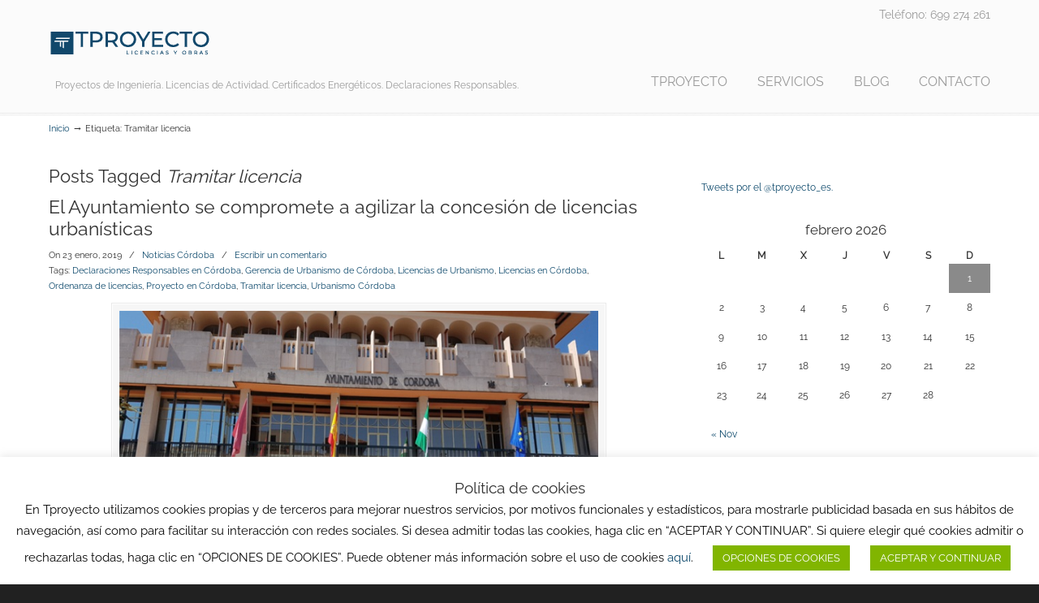

--- FILE ---
content_type: text/html; charset=UTF-8
request_url: https://www.tproyecto.es/tag/tramitar-licencia/
body_size: 17259
content:
<!DOCTYPE html>
<html lang="es">
<head>
		<meta charset="UTF-8"><link rel="preload" href="https://www.tproyecto.es/wp-content/cache/fvm/min/1699189283-css7825f4639e7dd3fa3694519805f11fea810bf7275a4d8b1c02504be366c3c.css" as="style" media="all" />
<link rel="preload" href="https://www.tproyecto.es/wp-content/cache/fvm/min/1699189283-css528e364a8ed99b804c1b497d283080cf3a155c50070cfca313388b075be12.css" as="style" media="all" />
<link rel="preload" href="https://www.tproyecto.es/wp-content/cache/fvm/min/1699189283-cssd37a0cc944559648363d4f4817d45fb701300b0976ac3058a43b4b0cb8992.css" as="style" media="all" />
<link rel="preload" href="https://www.tproyecto.es/wp-content/cache/fvm/min/1699189283-css1bb4b74453ff3ccddbf0b8bee55aa831ad9433eb110eaa229865afc460ef0.css" as="style" media="all" />
<link rel="preload" href="https://www.tproyecto.es/wp-content/cache/fvm/min/1699189283-css7d1c1570e4a97753274203a0d1f42537950b35b746ac14566b72bfd8c6ff1.css" as="style" media="all" />
<link rel="preload" href="https://www.tproyecto.es/wp-content/cache/fvm/min/1699189283-css1628d4ded98bc507db83dac2ed542d064558216c7b35f15e442604b66a92e.css" as="style" media="all" />
<link rel="preload" href="https://www.tproyecto.es/wp-content/cache/fvm/min/1699189283-csse58be038704942082a81c6db719c88605e5e362a76fe915e4482b03d0e13f.css" as="style" media="all" />
<link rel="preload" href="https://www.tproyecto.es/wp-content/cache/fvm/min/1699189283-css1c1c65ce789afe75f8d2c124002a21d159f626678926e90793239b6939f29.css" as="style" media="all" />
<link rel="preload" href="https://www.tproyecto.es/wp-content/cache/fvm/min/1699189283-css5bde41054d44df04d60df6ce5af33446e739b251d800bd8200787276339aa.css" as="style" media="all" />
<link rel="preload" href="https://www.tproyecto.es/wp-content/cache/fvm/min/1699189283-css7d997167cc8ae0ee7269e78c8192c926d295e33c4f6e7151057419554b52b.css" as="style" media="all" />
<link rel="preload" href="https://www.tproyecto.es/wp-content/cache/fvm/min/1699189283-css5c414c14da4a12c412ebd2bbab6f7569f59af518a67f59ff435e90675d303.css" as="style" media="all" />
<link rel="preload" href="https://www.tproyecto.es/wp-content/cache/fvm/min/1699189283-css2f0e8d1baf6d0071a65d5cef466797bd6dc5c899f495cc258931d131d5d5f.css" as="style" media="all" />
<link rel="preload" href="https://www.tproyecto.es/wp-content/cache/fvm/min/1699189283-css6419188bcf741d56697d5d035a4e2b2fae47b9468179c6e434ba6352a4b45.css" as="style" media="all" />
<link rel="preload" href="https://www.tproyecto.es/wp-content/cache/fvm/min/1699189283-cssea9b9615a82765d983172468fcba5599887ae22f556935e65c4c57b2d7698.css" as="style" media="all" />
<link rel="preload" href="https://www.tproyecto.es/wp-content/cache/fvm/min/1699189283-css700fb66c2d48db482af98867280c43a5c2dd12215386921b6232e017fc9f3.css" as="style" media="all" />
<link rel="preload" href="https://www.tproyecto.es/wp-content/cache/fvm/min/1699189283-css32250cbf1c97b700dcc604f7dcb869330987b58e3a2354683fc19e5ed0b79.css" as="style" media="all" />
<link rel="preload" href="https://www.tproyecto.es/wp-content/cache/fvm/min/1699189283-css96fb30cac882c09fc6a5550963e47b2dd191890369bb6cb25e733b861d6d9.css" as="style" media="all" />
<link rel="preload" href="https://www.tproyecto.es/wp-content/cache/fvm/min/1699189283-cssd2390535b493e1ce02e73307f86cd1523054ece4640d8440338ff7066ab0c.css" as="style" media="all" />
<link rel="preload" href="https://www.tproyecto.es/wp-content/cache/fvm/min/1699189283-cssed82a5b899dbddf5050ae09387f398650c554e48faa78fd8012686b74e82e.css" as="style" media="all" />
<link rel="preload" href="https://www.tproyecto.es/wp-content/cache/fvm/min/1699189283-css94999d92f7d26baeb390ac8afafd0481dc3c394f45fdacce8a437f2858c21.css" as="style" media="all" />
<link rel="preload" href="https://www.tproyecto.es/wp-content/cache/fvm/min/1699189283-css6ac1d57f58ba49eaca8d6959fbcb7b3c0399878a3283baa0f36ef602c297a.css" as="style" media="all" /><script data-cfasync="false">function fvmuag(){var e=navigator.userAgent;if(e.match(/x11.*ox\/54|id\s4.*us.*ome\/62|oobo|ight|tmet|eadl|ngdo|PTST/i))return!1;if(e.match(/x11.*me\/86\.0/i)){var r=screen.width;if("number"==typeof r&&1367==r)return!1}return!0}</script><meta name="viewport" content="width=device-width, initial-scale=1.0"><title>Tramitar licencia &#8211; tproyecto.es</title><link rel="alternate" type="application/rss+xml" title="tproyecto.es &raquo; Feed" href="https://www.tproyecto.es/feed/" /><link rel="alternate" type="application/rss+xml" title="tproyecto.es &raquo; Feed de los comentarios" href="https://www.tproyecto.es/comments/feed/" /><link rel="alternate" type="application/rss+xml" title="tproyecto.es &raquo; Etiqueta Tramitar licencia del feed" href="https://www.tproyecto.es/tag/tramitar-licencia/feed/" />
	
	<link rel="profile" href="https://gmpg.org/xfn/11">
	





<link rel='stylesheet' id='argpd-informbox-css'  href='https://www.tproyecto.es/wp-content/cache/fvm/min/1699189283-css7825f4639e7dd3fa3694519805f11fea810bf7275a4d8b1c02504be366c3c.css' type='text/css' media='all' />
<link rel='stylesheet' id='wp-block-library-css'  href='https://www.tproyecto.es/wp-content/cache/fvm/min/1699189283-css528e364a8ed99b804c1b497d283080cf3a155c50070cfca313388b075be12.css' type='text/css' media='all' />
<link rel='stylesheet' id='wp-block-library-theme-css'  href='https://www.tproyecto.es/wp-content/cache/fvm/min/1699189283-cssd37a0cc944559648363d4f4817d45fb701300b0976ac3058a43b4b0cb8992.css' type='text/css' media='all' />
<link rel='stylesheet' id='cookie-law-info-css'  href='https://www.tproyecto.es/wp-content/cache/fvm/min/1699189283-css1bb4b74453ff3ccddbf0b8bee55aa831ad9433eb110eaa229865afc460ef0.css' type='text/css' media='all' />
<link rel='stylesheet' id='cookie-law-info-gdpr-css'  href='https://www.tproyecto.es/wp-content/cache/fvm/min/1699189283-css7d1c1570e4a97753274203a0d1f42537950b35b746ac14566b72bfd8c6ff1.css' type='text/css' media='all' />
<link rel='stylesheet' id='essential-grid-plugin-settings-css'  href='https://www.tproyecto.es/wp-content/cache/fvm/min/1699189283-css1628d4ded98bc507db83dac2ed542d064558216c7b35f15e442604b66a92e.css' type='text/css' media='all' />
<link rel='stylesheet' id='tp-fontello-css'  href='https://www.tproyecto.es/wp-content/cache/fvm/min/1699189283-csse58be038704942082a81c6db719c88605e5e362a76fe915e4482b03d0e13f.css' type='text/css' media='all' />
<link rel='stylesheet' id='rs-plugin-settings-css'  href='https://www.tproyecto.es/wp-content/cache/fvm/min/1699189283-css1c1c65ce789afe75f8d2c124002a21d159f626678926e90793239b6939f29.css' type='text/css' media='all' />
<style id='rs-plugin-settings-inline-css' type='text/css' media="all">#rs-demo-id {}</style>
<link rel='stylesheet' id='wp-pagenavi-css'  href='https://www.tproyecto.es/wp-content/cache/fvm/min/1699189283-css5bde41054d44df04d60df6ce5af33446e739b251d800bd8200787276339aa.css' type='text/css' media='all' />
<link rel='stylesheet' id='u-design-google-fonts-css'  href='https://www.tproyecto.es/wp-content/cache/fvm/min/1699189283-css7d997167cc8ae0ee7269e78c8192c926d295e33c4f6e7151057419554b52b.css' type='text/css' media='all' />
<link rel='stylesheet' id='u-design-reset-css'  href='https://www.tproyecto.es/wp-content/cache/fvm/min/1699189283-css5c414c14da4a12c412ebd2bbab6f7569f59af518a67f59ff435e90675d303.css' type='text/css' media='all' />
<link rel='stylesheet' id='u-design-grid-960-css'  href='https://www.tproyecto.es/wp-content/cache/fvm/min/1699189283-css2f0e8d1baf6d0071a65d5cef466797bd6dc5c899f495cc258931d131d5d5f.css' type='text/css' media='all' />
<link rel='stylesheet' id='u-design-superfish_menu-css'  href='https://www.tproyecto.es/wp-content/cache/fvm/min/1699189283-css6419188bcf741d56697d5d035a4e2b2fae47b9468179c6e434ba6352a4b45.css' type='text/css' media='all' />
<link rel='stylesheet' id='u-design-pretty_photo-css'  href='https://www.tproyecto.es/wp-content/cache/fvm/min/1699189283-cssea9b9615a82765d983172468fcba5599887ae22f556935e65c4c57b2d7698.css' type='text/css' media='all' />
<link rel='stylesheet' id='u-design-font-awesome-css'  href='https://www.tproyecto.es/wp-content/cache/fvm/min/1699189283-css700fb66c2d48db482af98867280c43a5c2dd12215386921b6232e017fc9f3.css' type='text/css' media='all' />
<link rel='stylesheet' id='u-design-style-css'  href='https://www.tproyecto.es/wp-content/cache/fvm/min/1699189283-css32250cbf1c97b700dcc604f7dcb869330987b58e3a2354683fc19e5ed0b79.css' type='text/css' media='all' />
<link rel='stylesheet' id='u-design-custom-style-css'  href='https://www.tproyecto.es/wp-content/cache/fvm/min/1699189283-css96fb30cac882c09fc6a5550963e47b2dd191890369bb6cb25e733b861d6d9.css' type='text/css' media='all' />
<link rel='stylesheet' id='u-design-responsive-css'  href='https://www.tproyecto.es/wp-content/cache/fvm/min/1699189283-cssd2390535b493e1ce02e73307f86cd1523054ece4640d8440338ff7066ab0c.css' type='text/css' media='all' />
<link rel='stylesheet' id='u-design-fluid-css'  href='https://www.tproyecto.es/wp-content/cache/fvm/min/1699189283-cssed82a5b899dbddf5050ae09387f398650c554e48faa78fd8012686b74e82e.css' type='text/css' media='all' />
<link rel='stylesheet' id='u-design-style-orig-css'  href='https://www.tproyecto.es/wp-content/cache/fvm/min/1699189283-css94999d92f7d26baeb390ac8afafd0481dc3c394f45fdacce8a437f2858c21.css' type='text/css' media='all' />

<link rel='stylesheet' id='popup-maker-site-css'  href='https://www.tproyecto.es/wp-content/cache/fvm/min/1699189283-css6ac1d57f58ba49eaca8d6959fbcb7b3c0399878a3283baa0f36ef602c297a.css' type='text/css' media='all' />
<script type='text/javascript' src='https://www.tproyecto.es/wp-includes/js/jquery/jquery.min.js?ver=3.5.1' id='jquery-core-js'></script>
<script type='text/javascript' src='https://www.tproyecto.es/wp-includes/js/jquery/jquery-migrate.min.js?ver=3.3.2' id='jquery-migrate-js'></script>
<script type='text/javascript' id='cookie-law-info-js-extra'>
/* <![CDATA[ */
var Cli_Data = {"nn_cookie_ids":[],"cookielist":[],"non_necessary_cookies":[],"ccpaEnabled":"","ccpaRegionBased":"","ccpaBarEnabled":"","strictlyEnabled":["necessary","obligatoire"],"ccpaType":"ccpa_gdpr","js_blocking":"1","custom_integration":"","triggerDomRefresh":"","secure_cookies":""};
var cli_cookiebar_settings = {"animate_speed_hide":"500","animate_speed_show":"500","background":"#FFF","border":"#b1a6a6c2","border_on":"","button_1_button_colour":"#81b500","button_1_button_hover":"#679100","button_1_link_colour":"#fff","button_1_as_button":"1","button_1_new_win":"","button_2_button_colour":"#333","button_2_button_hover":"#292929","button_2_link_colour":"#444","button_2_as_button":"","button_2_hidebar":"","button_3_button_colour":"#000","button_3_button_hover":"#000000","button_3_link_colour":"#fff","button_3_as_button":"1","button_3_new_win":"","button_4_button_colour":"#81b500","button_4_button_hover":"#679100","button_4_link_colour":"#ffffff","button_4_as_button":"1","button_7_button_colour":"#61a229","button_7_button_hover":"#4e8221","button_7_link_colour":"#fff","button_7_as_button":"1","button_7_new_win":"","font_family":"inherit","header_fix":"1","notify_animate_hide":"1","notify_animate_show":"","notify_div_id":"#cookie-law-info-bar","notify_position_horizontal":"right","notify_position_vertical":"bottom","scroll_close":"","scroll_close_reload":"","accept_close_reload":"","reject_close_reload":"","showagain_tab":"1","showagain_background":"#fff","showagain_border":"#000","showagain_div_id":"#cookie-law-info-again","showagain_x_position":"100px","text":"#0a0a0a","show_once_yn":"","show_once":"10000","logging_on":"","as_popup":"","popup_overlay":"1","bar_heading_text":"Pol\u00edtica de cookies","cookie_bar_as":"banner","popup_showagain_position":"bottom-right","widget_position":"left"};
var log_object = {"ajax_url":"https:\/\/www.tproyecto.es\/wp-admin\/admin-ajax.php"};
/* ]]> */
</script>
<script type='text/javascript' src='https://www.tproyecto.es/wp-content/plugins/cookie-law-info/public/js/cookie-law-info-public.js?ver=2.0.6' id='cookie-law-info-js'></script>
<script type='text/javascript' src='https://www.tproyecto.es/wp-content/plugins/revslider/public/assets/js/rbtools.min.js?ver=6.0' id='tp-tools-js'></script>
<script type='text/javascript' src='https://www.tproyecto.es/wp-content/plugins/revslider/public/assets/js/rs6.min.js?ver=6.2.3' id='revmin-js'></script>

 
<style type="text/css" media="all">.recentcomments a{display:inline!important;padding:0!important;margin:0!important}</style><link rel="shortcut icon" href="https://www.tproyecto.es/wp-content/uploads/2017/07/favicon-tproyecto.ico" />
			<script type="text/javascript">
				var cli_flush_cache = true;
			</script>



<script type="text/javascript">function setREVStartSize(e){
			//window.requestAnimationFrame(function() {				 
				window.RSIW = window.RSIW===undefined ? window.innerWidth : window.RSIW;	
				window.RSIH = window.RSIH===undefined ? window.innerHeight : window.RSIH;	
				try {								
					var pw = document.getElementById(e.c).parentNode.offsetWidth,
						newh;
					pw = pw===0 || isNaN(pw) ? window.RSIW : pw;
					e.tabw = e.tabw===undefined ? 0 : parseInt(e.tabw);
					e.thumbw = e.thumbw===undefined ? 0 : parseInt(e.thumbw);
					e.tabh = e.tabh===undefined ? 0 : parseInt(e.tabh);
					e.thumbh = e.thumbh===undefined ? 0 : parseInt(e.thumbh);
					e.tabhide = e.tabhide===undefined ? 0 : parseInt(e.tabhide);
					e.thumbhide = e.thumbhide===undefined ? 0 : parseInt(e.thumbhide);
					e.mh = e.mh===undefined || e.mh=="" || e.mh==="auto" ? 0 : parseInt(e.mh,0);		
					if(e.layout==="fullscreen" || e.l==="fullscreen") 						
						newh = Math.max(e.mh,window.RSIH);					
					else{					
						e.gw = Array.isArray(e.gw) ? e.gw : [e.gw];
						for (var i in e.rl) if (e.gw[i]===undefined || e.gw[i]===0) e.gw[i] = e.gw[i-1];					
						e.gh = e.el===undefined || e.el==="" || (Array.isArray(e.el) && e.el.length==0)? e.gh : e.el;
						e.gh = Array.isArray(e.gh) ? e.gh : [e.gh];
						for (var i in e.rl) if (e.gh[i]===undefined || e.gh[i]===0) e.gh[i] = e.gh[i-1];
											
						var nl = new Array(e.rl.length),
							ix = 0,						
							sl;					
						e.tabw = e.tabhide>=pw ? 0 : e.tabw;
						e.thumbw = e.thumbhide>=pw ? 0 : e.thumbw;
						e.tabh = e.tabhide>=pw ? 0 : e.tabh;
						e.thumbh = e.thumbhide>=pw ? 0 : e.thumbh;					
						for (var i in e.rl) nl[i] = e.rl[i]<window.RSIW ? 0 : e.rl[i];
						sl = nl[0];									
						for (var i in nl) if (sl>nl[i] && nl[i]>0) { sl = nl[i]; ix=i;}															
						var m = pw>(e.gw[ix]+e.tabw+e.thumbw) ? 1 : (pw-(e.tabw+e.thumbw)) / (e.gw[ix]);					
						newh =  (e.gh[ix] * m) + (e.tabh + e.thumbh);
					}				
					if(window.rs_init_css===undefined) window.rs_init_css = document.head.appendChild(document.createElement("style"));					
					document.getElementById(e.c).height = newh+"px";
					window.rs_init_css.innerHTML += "#"+e.c+"_wrapper { height: "+newh+"px }";				
				} catch(e){
					console.log("Failure at Presize of Slider:" + e)
				}					   
			//});
		  };</script>
<noscript><style> .wpb_animate_when_almost_visible { opacity: 1; }</style></noscript>	</head>
<body data-rsssl=1 itemtype="https://schema.org/WebPage" itemscope="itemscope" class="archive tag tag-tramitar-licencia tag-314 wp-embed-responsive u-design-responsive-on  u-design-menu-drop-shadows-on u-design-fixed-menu-on wpb-js-composer js-comp-ver-6.2.0 vc_responsive udesign-is-global-page-width udesign-fa no_title_section">
		
	<div id="wrapper-1">
					<header id="top-wrapper">
				<div itemtype="https://schema.org/WPHeader" itemscope="itemscope">				<div id="top-elements" class="container_24">
							<div id="logo" class="grid_14">
							<div class="site-name"><a title="tproyecto.es" href="https://www.tproyecto.es">tproyecto.es</a></div>
					</div>
				<div id="slogan" itemprop="description"  class="grid_17">Proyectos de Ingeniería. Licencias de Actividad. Certificados Energéticos. Declaraciones Responsables.</div>
			
					<div class="phone-number grid_7 prefix_17">
				<div class="phone-number-padding">
					Teléfono: 699 274 261				</div>
			</div>
						</div>
				
						<div class="clear"></div>
		<nav id="main-menu" itemtype="https://schema.org/SiteNavigationElement" itemscope="itemscope" >
			<div id="dropdown-holder" class="container_24">
				<div id="navigation-menu" class="navigation-menu"><ul id="main-top-menu" class="sf-menu"><li id="menu-item-71" class="menu-item menu-item-type-post_type menu-item-object-page menu-item-home menu-item-71"><a href="https://www.tproyecto.es/"><span>TPROYECTO</span></a></li>
<li id="menu-item-70" class="menu-item menu-item-type-post_type menu-item-object-page menu-item-has-children menu-item-70"><a href="https://www.tproyecto.es/servicios/"><span>SERVICIOS</span></a>
<ul class="sub-menu">
	<li id="menu-item-86" class="menu-item menu-item-type-post_type menu-item-object-page menu-item-86"><a href="https://www.tproyecto.es/servicios/licencias-de-apertura/"><span>LICENCIAS DE ACTIVIDAD</span></a></li>
	<li id="menu-item-98" class="menu-item menu-item-type-post_type menu-item-object-page menu-item-98"><a href="https://www.tproyecto.es/servicios/certificados-energeticos/"><span>CERTIFICADOS ENERGÉTICOS</span></a></li>
	<li id="menu-item-256" class="menu-item menu-item-type-post_type menu-item-object-page menu-item-256"><a href="https://www.tproyecto.es/servicios/instalaciones-industriales/"><span>INSTALACIONES INDUSTRIALES</span></a></li>
	<li id="menu-item-259" class="menu-item menu-item-type-post_type menu-item-object-page menu-item-259"><a href="https://www.tproyecto.es/servicios/peritaciones-e-informes/"><span>PERITACIONES E INFORMES TÉCNICOS</span></a></li>
	<li id="menu-item-258" class="menu-item menu-item-type-post_type menu-item-object-page menu-item-258"><a href="https://www.tproyecto.es/servicios/tasaciones-y-valoraciones/"><span>TASACIONES Y VALORACIONES</span></a></li>
	<li id="menu-item-257" class="menu-item menu-item-type-post_type menu-item-object-page menu-item-257"><a href="https://www.tproyecto.es/servicios/declaraciones-responsables/"><span>DECLARACIONES RESPONSABLES</span></a></li>
	<li id="menu-item-276" class="menu-item menu-item-type-post_type menu-item-object-page menu-item-276"><a href="https://www.tproyecto.es/servicios/calculo-de-estructuras/"><span>DISEÑO Y CÁLCULO DE ESTRUCTURAS</span></a></li>
	<li id="menu-item-262" class="menu-item menu-item-type-post_type menu-item-object-page menu-item-262"><a href="https://www.tproyecto.es/servicios/otros-trabajos/"><span>OTROS TRABAJOS</span></a></li>
</ul>
</li>
<li id="menu-item-87" class="menu-item menu-item-type-post_type menu-item-object-page menu-item-87"><a href="https://www.tproyecto.es/blog/"><span>BLOG</span></a></li>
<li id="menu-item-69" class="menu-item menu-item-type-post_type menu-item-object-page menu-item-69"><a href="https://www.tproyecto.es/contacto/"><span>CONTACTO</span></a></li>
</ul></div>			</div>
			
		</nav>
		
	</div>			</header>
			
					<div class="clear"></div>

				<div id="sticky-menu-alias"></div>
		<div class="clear"></div>
		
			<section id="page-content">

			<nav id="breadcrumbs-container" class="container_24"><p class="breadcrumbs"><a href="https://www.tproyecto.es">Inicio</a><span class="breadarrow"> &rarr; </span><span class="current_crumb">Etiqueta: Tramitar licencia </span></p></nav>
<div id="content-container" class="container_24">
	<main id="main-content" role="main" class="grid_16">
		<div class="main-content-padding">
			<div itemprop="mainContentOfPage"  itemscope="itemscope">
							<div id="page-title">
																			<h1 class="tag-pagetitle entry-title" itemprop="headline">Posts Tagged <em>Tramitar licencia</em></h1>
																	</div>
					
				
<article class="post-1470 post type-post status-publish format-standard has-post-thumbnail hentry category-noticias-cordoba tag-declaraciones-responsables-en-cordoba tag-gerencia-de-urbanismo-de-cordoba tag-licencias-de-urbanismo tag-licencias-en-cordoba tag-ordenanza-de-licencias tag-proyecto-en-cordoba tag-tramitar-licencia tag-urbanismo-cordoba" id="post-1470">
	<div itemtype="https://schema.org/BlogPosting" itemprop="blogPost" itemscope="itemscope">	<div class="entry">
				<div class="post-top">
			<h2><a href="https://www.tproyecto.es/noticias-cordoba/el-ayuntamiento-se-compromete-a-agilizar-la-concesion-de-licencias-urbanisticas/" rel="bookmark" title="El Ayuntamiento se compromete a agilizar la concesión de licencias urbanísticas">El Ayuntamiento se compromete a agilizar la concesión de licencias urbanísticas</a></h2>			<section class="postmetadata">
				<span class="hide-author vcard author"><span class="fn"><a href="https://www.tproyecto.es/author/javiertproyecto/" title="Entradas de javiertproyecto" rel="author">javiertproyecto</a></span></span> On <span class="updated">23 enero, 2019</span> 				<time datetime="2019-01-23T06:15:27+00:00" itemprop="datePublished"></time>
				<time datetime="2019-01-23T06:15:33+00:00" class="entry-date updated" itemprop="dateModified"></time>
				&nbsp; <span class="categories-link-divider">/ &nbsp;</span> <span class="postmetadata-categories-link entry-title"><a href="https://www.tproyecto.es/category/noticias-cordoba/" rel="category tag">Noticias Córdoba</a></span> &nbsp; 			<span class="postmetadata-comments-link"> / &nbsp; <a href="https://www.tproyecto.es/noticias-cordoba/el-ayuntamiento-se-compromete-a-agilizar-la-concesion-de-licencias-urbanisticas/#respond">Escribir un comentario</a></span>
		  
				<div class="post-tags-wrapper">Tags: <a href="https://www.tproyecto.es/tag/declaraciones-responsables-en-cordoba/" rel="tag">Declaraciones Responsables en Córdoba</a>, <a href="https://www.tproyecto.es/tag/gerencia-de-urbanismo-de-cordoba/" rel="tag">Gerencia de Urbanismo de Córdoba</a>, <a href="https://www.tproyecto.es/tag/licencias-de-urbanismo/" rel="tag">Licencias de Urbanismo</a>, <a href="https://www.tproyecto.es/tag/licencias-en-cordoba/" rel="tag">Licencias en Córdoba</a>, <a href="https://www.tproyecto.es/tag/ordenanza-de-licencias/" rel="tag">Ordenanza de licencias</a>, <a href="https://www.tproyecto.es/tag/proyecto-en-cordoba/" rel="tag">Proyecto en Córdoba</a>, <a href="https://www.tproyecto.es/tag/tramitar-licencia/" rel="tag">Tramitar licencia</a>, <a href="https://www.tproyecto.es/tag/urbanismo-cordoba/" rel="tag">Urbanismo Córdoba</a></div>			</section>
				</div>

		<div class="clear"></div>
		<div style="text-align:center"><div class="custom-frame-wrapper aligncenter"><div class="custom-frame-inner-wrapper"><div class="custom-frame-padding"><a href="https://www.tproyecto.es/noticias-cordoba/el-ayuntamiento-se-compromete-a-agilizar-la-concesion-de-licencias-urbanisticas/" title="El Ayuntamiento se compromete a agilizar la concesión de licencias urbanísticas"><img width="590" height="300" src="https://www.tproyecto.es/wp-content/uploads/2019/01/tproyecto-licencias-agilizar-urbanismo-cordoba-191.jpg" class="alignnone wp-post-image" alt="Ayuntamiento y Gerencia de Urbanismo de Córdoba se comprometen a agilizar concesión de Licencias" loading="lazy" /></a></div></div></div></div><div itemprop="description"><p>El toque de atención ha sido efectivo.&nbsp;Representantes de los cinco colegios profesionales, que la semana pasada&nbsp;denunciaron la situación «insostenible» de Urbanismo,&nbsp;se han reunido esta mañana con la alcaldesa, Isabel Ambrosio, el primer teniente de alcalde de Urbanismo, Pedro García, y el teniente de alcalde de Presidencia, Emilio Aumente, para tratar de mejorar la situación que obliga a arquitectos, aparejadores, ingenieros, peritos y abogados a tener que&nbsp;esperar para un&nbsp;licencia urbanística más de 18 meses en Córdoba.&nbsp;En líneas generales, el gobierno municipal ha reconocido el grave problema de personal que hay en la Gerencia municipal de Urbanismo &#8211;García ha cifrado en 80 las bajas que se han producido en el organismo local este mandato&#8211;, y se ha comprometido a&nbsp;mejorar la dotación de la plantilla&nbsp;y a aprobar inicialmente&nbsp;la nueva ordenanza de licencias en febrero. Además, han emplazado a los cinco colegios profesionales a mantener una nueva reunión dentro de dos semanas, para continuar trabajando en estas mejoras.&nbsp; El presidente de Urbanismo, Pedro García, ha valorado «muy positivamente» la reunión y, aunque ha asumido parte de las críticas de los colectivos profesionales, han subrayado que&nbsp;esta situación viene arrastrada desde hace «muchísimos años»&nbsp;y que se ha agravado con la pérdida drástica de la plantilla municipal.</p>
</div>	</div>
	</div></article>
<div class="divider top-of-page"><a href="#top" title="Top of Page">Back to Top</a></div>
				<div class="clear"></div>

							<div class="clear"></div>
			</div>		</div>
	</main>

	
<aside id="sidebar" class="grid_8">
	<div id="sidebarSubnav">
		<div itemtype="https://schema.org/WPSideBar" itemscope="itemscope"><div id="text-7" class="widget widget_text substitute_widget_class">			<div class="textwidget"><a class="twitter-timeline" href="https://twitter.com/tproyecto_es" data-widget-id="698479626742538240">Tweets por el @tproyecto_es.</a>
<script>!function(d,s,id){var js,fjs=d.getElementsByTagName(s)[0],p=/^http:/.test(d.location)?'http':'https';if(!d.getElementById(id)){js=d.createElement(s);js.id=id;js.src=p+"://platform.twitter.com/widgets.js";fjs.parentNode.insertBefore(js,fjs);}}(document,"script","twitter-wjs");</script></div>
		</div><div id="calendar-3" class="widget widget_calendar substitute_widget_class"><div id="calendar_wrap" class="calendar_wrap"><table id="wp-calendar" class="wp-calendar-table">
	<caption>febrero 2026</caption>
	<thead>
	<tr>
		<th scope="col" title="lunes">L</th>
		<th scope="col" title="martes">M</th>
		<th scope="col" title="miércoles">X</th>
		<th scope="col" title="jueves">J</th>
		<th scope="col" title="viernes">V</th>
		<th scope="col" title="sábado">S</th>
		<th scope="col" title="domingo">D</th>
	</tr>
	</thead>
	<tbody>
	<tr>
		<td colspan="6" class="pad">&nbsp;</td><td id="today">1</td>
	</tr>
	<tr>
		<td>2</td><td>3</td><td>4</td><td>5</td><td>6</td><td>7</td><td>8</td>
	</tr>
	<tr>
		<td>9</td><td>10</td><td>11</td><td>12</td><td>13</td><td>14</td><td>15</td>
	</tr>
	<tr>
		<td>16</td><td>17</td><td>18</td><td>19</td><td>20</td><td>21</td><td>22</td>
	</tr>
	<tr>
		<td>23</td><td>24</td><td>25</td><td>26</td><td>27</td><td>28</td>
		<td class="pad" colspan="1">&nbsp;</td>
	</tr>
	</tbody>
	</table><nav aria-label="Meses anteriores y posteriores" class="wp-calendar-nav">
		<span class="wp-calendar-nav-prev"><a href="https://www.tproyecto.es/2025/11/">&laquo; Nov</a></span>
		<span class="pad">&nbsp;</span>
		<span class="wp-calendar-nav-next">&nbsp;</span>
	</nav></div></div><div id="categories-3" class="widget widget_categories custom-formatting"><h3 class="widgettitle">Categorías</h3>
			<ul>
					<li class="cat-item cat-item-677"><a href="https://www.tproyecto.es/category/actualidad/">Actualidad</a>
</li>
	<li class="cat-item cat-item-467"><a href="https://www.tproyecto.es/category/ayudas-y-subvenciones/">Ayudas y subvenciones</a>
<ul class='children'>
	<li class="cat-item cat-item-551"><a href="https://www.tproyecto.es/category/ayudas-y-subvenciones/covid-19/">COVID-19</a>
</li>
</ul>
</li>
	<li class="cat-item cat-item-11"><a href="https://www.tproyecto.es/category/calculo-de-estructuras/">Cálculo de Estructuras</a>
</li>
	<li class="cat-item cat-item-4"><a href="https://www.tproyecto.es/category/certificados-energeticos/">Certificados Energéticos</a>
</li>
	<li class="cat-item cat-item-395"><a href="https://www.tproyecto.es/category/congreso/">Congreso</a>
<ul class='children'>
	<li class="cat-item cat-item-582"><a href="https://www.tproyecto.es/category/congreso/agricultura/">Agricultura</a>
</li>
	<li class="cat-item cat-item-396"><a href="https://www.tproyecto.es/category/congreso/arquitectura-y-construccion/">Arquitectura y construcción</a>
</li>
</ul>
</li>
	<li class="cat-item cat-item-6"><a href="https://www.tproyecto.es/category/declaraciones-responsables/">Declaraciones Responsables</a>
</li>
	<li class="cat-item cat-item-79"><a href="https://www.tproyecto.es/category/edificios-mas-altos-de-espana/">Edificios más Altos de España</a>
</li>
	<li class="cat-item cat-item-122"><a href="https://www.tproyecto.es/category/eficiencia-energetica/">Eficiencia Energética</a>
<ul class='children'>
	<li class="cat-item cat-item-294"><a href="https://www.tproyecto.es/category/eficiencia-energetica/cordoba/">Córdoba</a>
</li>
</ul>
</li>
	<li class="cat-item cat-item-285"><a href="https://www.tproyecto.es/category/energias-renovables/">Energías Renovables</a>
<ul class='children'>
	<li class="cat-item cat-item-540"><a href="https://www.tproyecto.es/category/energias-renovables/biomasa/">Biomasa</a>
</li>
	<li class="cat-item cat-item-450"><a href="https://www.tproyecto.es/category/energias-renovables/energia-azul/">Energía Azul</a>
</li>
	<li class="cat-item cat-item-550"><a href="https://www.tproyecto.es/category/energias-renovables/fotovoltaica/">Fotovoltaica</a>
</li>
</ul>
</li>
	<li class="cat-item cat-item-33"><a href="https://www.tproyecto.es/category/informacion/">Información</a>
</li>
	<li class="cat-item cat-item-9"><a href="https://www.tproyecto.es/category/instalaciones-industriales/">Instalaciones Industriales</a>
</li>
	<li class="cat-item cat-item-5"><a href="https://www.tproyecto.es/category/licencias-de-actividad/">Licencias de Actividad</a>
</li>
	<li class="cat-item cat-item-118"><a href="https://www.tproyecto.es/category/licencias-de-apertura/">Licencias de Apertura</a>
</li>
	<li class="cat-item cat-item-159"><a href="https://www.tproyecto.es/category/licencias-de-veladores/">Licencias de Veladores</a>
</li>
	<li class="cat-item cat-item-670"><a href="https://www.tproyecto.es/category/locales/">Locales</a>
</li>
	<li class="cat-item cat-item-62"><a href="https://www.tproyecto.es/category/normativa/">Normativa</a>
<ul class='children'>
	<li class="cat-item cat-item-496"><a href="https://www.tproyecto.es/category/normativa/codigo-tecnico-de-la-edificacion/">Código Técnico de la Edificación</a>
</li>
</ul>
</li>
	<li class="cat-item cat-item-3"><a href="https://www.tproyecto.es/category/noticias/">Noticias</a>
</li>
	<li class="cat-item cat-item-236"><a href="https://www.tproyecto.es/category/noticias-arquitectura/">Noticias Arquitectura</a>
</li>
	<li class="cat-item cat-item-249"><a href="https://www.tproyecto.es/category/noticias-cordoba/">Noticias Córdoba</a>
</li>
	<li class="cat-item cat-item-113"><a href="https://www.tproyecto.es/category/noticias-ingenieria/">Noticias Ingeniería</a>
</li>
	<li class="cat-item cat-item-10"><a href="https://www.tproyecto.es/category/otros-trabajos/">Otros Trabajos</a>
</li>
	<li class="cat-item cat-item-7"><a href="https://www.tproyecto.es/category/peritaciones-e-informes/">Peritaciones e Informes</a>
</li>
	<li class="cat-item cat-item-709"><a href="https://www.tproyecto.es/category/pgou/">PGOU</a>
</li>
	<li class="cat-item cat-item-178"><a href="https://www.tproyecto.es/category/rehabilitacion-de-fachada/">Rehabilitación de Fachada</a>
</li>
	<li class="cat-item cat-item-151"><a href="https://www.tproyecto.es/category/servicios-de-ingenieria-en-cordoba/">Servicios de Ingeniería en Córdoba</a>
</li>
	<li class="cat-item cat-item-1"><a href="https://www.tproyecto.es/category/sin-categoria/">Sin categoría</a>
</li>
	<li class="cat-item cat-item-538"><a href="https://www.tproyecto.es/category/software-construccion/">Software construcción</a>
<ul class='children'>
	<li class="cat-item cat-item-539"><a href="https://www.tproyecto.es/category/software-construccion/bim/">BIM</a>
</li>
</ul>
</li>
	<li class="cat-item cat-item-282"><a href="https://www.tproyecto.es/category/sostenibilidad/">Sostenibilidad</a>
<ul class='children'>
	<li class="cat-item cat-item-341"><a href="https://www.tproyecto.es/category/sostenibilidad/cambio-climatico/">Cambio climático</a>
</li>
	<li class="cat-item cat-item-283"><a href="https://www.tproyecto.es/category/sostenibilidad/coches-electricos/">Coches eléctricos</a>
</li>
	<li class="cat-item cat-item-528"><a href="https://www.tproyecto.es/category/sostenibilidad/edificios-sostenibles/">Edificios sostenibles</a>
</li>
</ul>
</li>
	<li class="cat-item cat-item-8"><a href="https://www.tproyecto.es/category/tasaciones-y-valoraciones/">Tasaciones y Valoraciones</a>
</li>
	<li class="cat-item cat-item-187"><a href="https://www.tproyecto.es/category/trabajos-realizados-tproyecto/">Trabajos Realizados Tproyecto</a>
</li>
	<li class="cat-item cat-item-124"><a href="https://www.tproyecto.es/category/veladores/">Veladores</a>
</li>
	<li class="cat-item cat-item-568"><a href="https://www.tproyecto.es/category/veladores-en-cordoba/">veladores en Córdoba</a>
</li>
			</ul>

			</div><div id="tag_cloud-2" class="widget widget_tag_cloud substitute_widget_class"><h3 class="widgettitle">Etiquetas</h3><div class="tagcloud"><a href="https://www.tproyecto.es/tag/abrir/" class="tag-cloud-link tag-link-44 tag-link-position-1" style="font-size: 19.846153846154pt;" aria-label="abrir (137 elementos)">abrir</a>
<a href="https://www.tproyecto.es/tag/actividad/" class="tag-cloud-link tag-link-19 tag-link-position-2" style="font-size: 20.653846153846pt;" aria-label="actividad (157 elementos)">actividad</a>
<a href="https://www.tproyecto.es/tag/apertura/" class="tag-cloud-link tag-link-18 tag-link-position-3" style="font-size: 20.788461538462pt;" aria-label="apertura (162 elementos)">apertura</a>
<a href="https://www.tproyecto.es/tag/ayuntamiento/" class="tag-cloud-link tag-link-41 tag-link-position-4" style="font-size: 21.057692307692pt;" aria-label="ayuntamiento (169 elementos)">ayuntamiento</a>
<a href="https://www.tproyecto.es/tag/cambio-climatico/" class="tag-cloud-link tag-link-49 tag-link-position-5" style="font-size: 20.25pt;" aria-label="cambio climático (146 elementos)">cambio climático</a>
<a href="https://www.tproyecto.es/tag/certificados/" class="tag-cloud-link tag-link-16 tag-link-position-6" style="font-size: 20.923076923077pt;" aria-label="certificados (166 elementos)">certificados</a>
<a href="https://www.tproyecto.es/tag/certificados-de-eficiencia-energetica/" class="tag-cloud-link tag-link-192 tag-link-position-7" style="font-size: 8pt;" aria-label="Certificados de Eficiencia Energética (17 elementos)">Certificados de Eficiencia Energética</a>
<a href="https://www.tproyecto.es/tag/comercial/" class="tag-cloud-link tag-link-46 tag-link-position-8" style="font-size: 12.307692307692pt;" aria-label="comercial (37 elementos)">comercial</a>
<a href="https://www.tproyecto.es/tag/construccion/" class="tag-cloud-link tag-link-27 tag-link-position-9" style="font-size: 20.115384615385pt;" aria-label="construcción (142 elementos)">construcción</a>
<a href="https://www.tproyecto.es/tag/calculo/" class="tag-cloud-link tag-link-25 tag-link-position-10" style="font-size: 20.519230769231pt;" aria-label="cálculo (153 elementos)">cálculo</a>
<a href="https://www.tproyecto.es/tag/cordoba/" class="tag-cloud-link tag-link-50 tag-link-position-11" style="font-size: 21.865384615385pt;" aria-label="córdoba (194 elementos)">córdoba</a>
<a href="https://www.tproyecto.es/tag/declaraciones-responsables/" class="tag-cloud-link tag-link-36 tag-link-position-12" style="font-size: 21.865384615385pt;" aria-label="declaraciones responsables (196 elementos)">declaraciones responsables</a>
<a href="https://www.tproyecto.es/tag/demolicion/" class="tag-cloud-link tag-link-31 tag-link-position-13" style="font-size: 13.653846153846pt;" aria-label="demolición (47 elementos)">demolición</a>
<a href="https://www.tproyecto.es/tag/edificios/" class="tag-cloud-link tag-link-58 tag-link-position-14" style="font-size: 19.038461538462pt;" aria-label="edificios (119 elementos)">edificios</a>
<a href="https://www.tproyecto.es/tag/eficiencia/" class="tag-cloud-link tag-link-29 tag-link-position-15" style="font-size: 21.596153846154pt;" aria-label="eficiencia (186 elementos)">eficiencia</a>
<a href="https://www.tproyecto.es/tag/eficiencia-energetica/" class="tag-cloud-link tag-link-97 tag-link-position-16" style="font-size: 15.134615384615pt;" aria-label="eficiencia energética (60 elementos)">eficiencia energética</a>
<a href="https://www.tproyecto.es/tag/empleo/" class="tag-cloud-link tag-link-53 tag-link-position-17" style="font-size: 20.115384615385pt;" aria-label="empleo (144 elementos)">empleo</a>
<a href="https://www.tproyecto.es/tag/energetica/" class="tag-cloud-link tag-link-47 tag-link-position-18" style="font-size: 21.596153846154pt;" aria-label="energética (187 elementos)">energética</a>
<a href="https://www.tproyecto.es/tag/energeticos/" class="tag-cloud-link tag-link-17 tag-link-position-19" style="font-size: 20.923076923077pt;" aria-label="energéticos (165 elementos)">energéticos</a>
<a href="https://www.tproyecto.es/tag/energias-renovables/" class="tag-cloud-link tag-link-229 tag-link-position-20" style="font-size: 8.8076923076923pt;" aria-label="Energías Renovables (20 elementos)">Energías Renovables</a>
<a href="https://www.tproyecto.es/tag/estructuras/" class="tag-cloud-link tag-link-24 tag-link-position-21" style="font-size: 20.788461538462pt;" aria-label="estructuras (163 elementos)">estructuras</a>
<a href="https://www.tproyecto.es/tag/estudio/" class="tag-cloud-link tag-link-14 tag-link-position-22" style="font-size: 21.461538461538pt;" aria-label="estudio (181 elementos)">estudio</a>
<a href="https://www.tproyecto.es/tag/industria/" class="tag-cloud-link tag-link-23 tag-link-position-23" style="font-size: 21.596153846154pt;" aria-label="industria (186 elementos)">industria</a>
<a href="https://www.tproyecto.es/tag/industriales/" class="tag-cloud-link tag-link-55 tag-link-position-24" style="font-size: 21.596153846154pt;" aria-label="industriales (184 elementos)">industriales</a>
<a href="https://www.tproyecto.es/tag/informes/" class="tag-cloud-link tag-link-22 tag-link-position-25" style="font-size: 21.326923076923pt;" aria-label="informes (178 elementos)">informes</a>
<a href="https://www.tproyecto.es/tag/ingenieros/" class="tag-cloud-link tag-link-56 tag-link-position-26" style="font-size: 21.730769230769pt;" aria-label="ingenieros (190 elementos)">ingenieros</a>
<a href="https://www.tproyecto.es/tag/ingenieria/" class="tag-cloud-link tag-link-13 tag-link-position-27" style="font-size: 21.730769230769pt;" aria-label="ingeniería (190 elementos)">ingeniería</a>
<a href="https://www.tproyecto.es/tag/instalaciones/" class="tag-cloud-link tag-link-54 tag-link-position-28" style="font-size: 21.730769230769pt;" aria-label="instalaciones (190 elementos)">instalaciones</a>
<a href="https://www.tproyecto.es/tag/licencias/" class="tag-cloud-link tag-link-15 tag-link-position-29" style="font-size: 20.25pt;" aria-label="licencias (148 elementos)">licencias</a>
<a href="https://www.tproyecto.es/tag/licencias-de-actividad/" class="tag-cloud-link tag-link-35 tag-link-position-30" style="font-size: 22pt;" aria-label="licencias de actividad (199 elementos)">licencias de actividad</a>
<a href="https://www.tproyecto.es/tag/licencias-de-apertura/" class="tag-cloud-link tag-link-34 tag-link-position-31" style="font-size: 21.730769230769pt;" aria-label="licencias de apertura (191 elementos)">licencias de apertura</a>
<a href="https://www.tproyecto.es/tag/local/" class="tag-cloud-link tag-link-45 tag-link-position-32" style="font-size: 18.769230769231pt;" aria-label="local (113 elementos)">local</a>
<a href="https://www.tproyecto.es/tag/modificaciones/" class="tag-cloud-link tag-link-48 tag-link-position-33" style="font-size: 17.961538461538pt;" aria-label="modificaciones (98 elementos)">modificaciones</a>
<a href="https://www.tproyecto.es/tag/necesaria/" class="tag-cloud-link tag-link-43 tag-link-position-34" style="font-size: 14.865384615385pt;" aria-label="necesaria (58 elementos)">necesaria</a>
<a href="https://www.tproyecto.es/tag/negocio/" class="tag-cloud-link tag-link-38 tag-link-position-35" style="font-size: 15.942307692308pt;" aria-label="negocio (70 elementos)">negocio</a>
<a href="https://www.tproyecto.es/tag/normativa/" class="tag-cloud-link tag-link-42 tag-link-position-36" style="font-size: 20.519230769231pt;" aria-label="normativa (155 elementos)">normativa</a>
<a href="https://www.tproyecto.es/tag/peritos/" class="tag-cloud-link tag-link-20 tag-link-position-37" style="font-size: 17.019230769231pt;" aria-label="peritos (85 elementos)">peritos</a>
<a href="https://www.tproyecto.es/tag/proyecto/" class="tag-cloud-link tag-link-37 tag-link-position-38" style="font-size: 21.461538461538pt;" aria-label="proyecto (181 elementos)">proyecto</a>
<a href="https://www.tproyecto.es/tag/proyectos/" class="tag-cloud-link tag-link-12 tag-link-position-39" style="font-size: 21.596153846154pt;" aria-label="proyectos (186 elementos)">proyectos</a>
<a href="https://www.tproyecto.es/tag/rehabilitacion/" class="tag-cloud-link tag-link-51 tag-link-position-40" style="font-size: 20.788461538462pt;" aria-label="rehabilitación (163 elementos)">rehabilitación</a>
<a href="https://www.tproyecto.es/tag/sostenibilidad/" class="tag-cloud-link tag-link-284 tag-link-position-41" style="font-size: 8.8076923076923pt;" aria-label="Sostenibilidad (20 elementos)">Sostenibilidad</a>
<a href="https://www.tproyecto.es/tag/tramites/" class="tag-cloud-link tag-link-40 tag-link-position-42" style="font-size: 10.288461538462pt;" aria-label="tramites (26 elementos)">tramites</a>
<a href="https://www.tproyecto.es/tag/tecnicos/" class="tag-cloud-link tag-link-57 tag-link-position-43" style="font-size: 21.326923076923pt;" aria-label="técnicos (177 elementos)">técnicos</a>
<a href="https://www.tproyecto.es/tag/veladores/" class="tag-cloud-link tag-link-64 tag-link-position-44" style="font-size: 18.769230769231pt;" aria-label="veladores (114 elementos)">veladores</a>
<a href="https://www.tproyecto.es/tag/viviendas/" class="tag-cloud-link tag-link-52 tag-link-position-45" style="font-size: 18.903846153846pt;" aria-label="viviendas (116 elementos)">viviendas</a></div>
</div></div>	</div>
</aside>


</div>

<div class="clear"></div>


</section>

<div class="clear"></div>


		<section id="bottom-bg">
			<div id="bottom" class="container_24">
				<div class="bottom-content-padding">
					<div id='bottom_1' class='one_fourth'><div class='column-content-wrapper'><div class="bottom-col-content widget_text substitute_widget_class"><h3 class="bottom-col-title">CONTACTO</h3>			<div class="textwidget">C. Marquesa de Valdeiglesias, 14004 Córdoba
<p></p>
<a href="https://www.tproyecto.es/contacto/" >Formulario de Contacto</a>
<p></p>
E-mail: info@tproyecto.es
<p></p>
Tfno.: 699 27 42 61
</div>
		</div></div></div><div id='bottom_2' class='one_fourth'><div class='column-content-wrapper'><div class="bottom-col-content widget_latest_posts substitute_widget_class"><h3 class="bottom-col-title">BLOG</h3>			<div class="latest_posts">
			<ul class="small-thumb">
									<li>
						<div class="small-custom-frame-wrapper alignleft"><div class="custom-frame-inner-wrapper"><div class="custom-frame-padding"><a href="https://www.tproyecto.es/sin-categoria/las-licencias-de-apertura-de-hosteleria-y-otras-actividades-de-forma-mas-rapida/" title="Las licencias de Apertura de hostelería y otras actividades de forma más rápida"><img src="https://www.tproyecto.es/wp-content/themes/u-design/assets/images/default-thumb-60x60_c.png" width="60" height="60" alt="Las licencias de Apertura de hostelería y otras actividades de forma más rápida" /></a></div></div></div>						<a class="teaser-title" title="Las licencias de Apertura de hostelería y otras actividades de forma más rápida" href="https://www.tproyecto.es/sin-categoria/las-licencias-de-apertura-de-hosteleria-y-otras-actividades-de-forma-mas-rapida/">Las licencias de Apertura de hostelería y otras actividades de forma más rápida</a>
												<div class="teaser-content">
						Córdoba&nbsp;cuenta aproximadamente con 1.100 establecimientos de hostelería, según datos del último observatorio gastronómico...						</div>
												<div class="clear"></div>
					</li>
										<li>
						<div class="small-custom-frame-wrapper alignleft"><div class="custom-frame-inner-wrapper"><div class="custom-frame-padding"><a href="https://www.tproyecto.es/sin-categoria/cordoba-no-dara-mas-licencias-para-viviendas-de-uso-turistico-en-los-distritos-centro-y-sur/" title="Córdoba no dará más licencias para viviendas de uso turístico en los distritos Centro y Sur"><img src="https://www.tproyecto.es/wp-content/uploads/2024/11/pisos_turisticos-60x60_c.png" width="60" height="60" alt="Córdoba no dará más licencias para viviendas de uso turístico en los distritos Centro y Sur" /></a></div></div></div>						<a class="teaser-title" title="Córdoba no dará más licencias para viviendas de uso turístico en los distritos Centro y Sur" href="https://www.tproyecto.es/sin-categoria/cordoba-no-dara-mas-licencias-para-viviendas-de-uso-turistico-en-los-distritos-centro-y-sur/">Córdoba no dará más licencias para viviendas de uso turístico en los distritos Centro y Sur</a>
												<div class="teaser-content">
						Un estudio de la situación de la capital cordobesa determina que estos inmuebles...						</div>
												<div class="clear"></div>
					</li>
								</ul>
			</div>
			</div></div></div><div id='bottom_3' class='one_fourth'><div class='column-content-wrapper'><div class="bottom-col-content widget_nav_menu custom-formatting"><h3 class="bottom-col-title">TPROYECTO SERVICIOS</h3><div class="menu-servicios-container"><ul id="menu-servicios" class="menu"><li id="menu-item-370" class="menu-item menu-item-type-post_type menu-item-object-page menu-item-370"><a href="https://www.tproyecto.es/servicios/licencias-de-apertura/">LICENCIAS DE ACTIVIDAD</a></li>
<li id="menu-item-367" class="menu-item menu-item-type-post_type menu-item-object-page menu-item-367"><a href="https://www.tproyecto.es/servicios/instalaciones-industriales/">INSTALACIONES INDUSTRIALES</a></li>
<li id="menu-item-368" class="menu-item menu-item-type-post_type menu-item-object-page menu-item-368"><a href="https://www.tproyecto.es/servicios/peritaciones-e-informes/">PERITACIONES E INFORMES TÉCNICOS</a></li>
<li id="menu-item-369" class="menu-item menu-item-type-post_type menu-item-object-page menu-item-369"><a href="https://www.tproyecto.es/servicios/certificados-energeticos/">CERTIFICADOS ENERGÉTICOS</a></li>
<li id="menu-item-371" class="menu-item menu-item-type-post_type menu-item-object-page menu-item-371"><a href="https://www.tproyecto.es/servicios/tasaciones-y-valoraciones/">TASACIONES Y VALORACIONES</a></li>
<li id="menu-item-366" class="menu-item menu-item-type-post_type menu-item-object-page menu-item-366"><a href="https://www.tproyecto.es/servicios/calculo-de-estructuras/">DISEÑO Y CÁLCULO DE ESTRUCTURAS</a></li>
</ul></div></div></div></div><div id='bottom_4' class='one_fourth last_column'><div class='column-content-wrapper'><div class="bottom-col-content widget_text substitute_widget_class"><h3 class="bottom-col-title">REDES SOCIALES</h3>			<div class="textwidget"><p style="text-align: center;"> <a href="https://www.facebook.com/tproyectoes-869718816457647/?ref=hl" target="_blank" rel="noopener"><img class="alignnone size-medium wp-image-209" src="https://www.tproyecto.es/wp-content/uploads/2023/02/tproyecto-en-facebook.png" alt="tproyecto en facebook" width="39" height="41" /></a>  <a href="https://twitter.com/tproyecto_es" target="_blank" rel="noopener"><img class="alignnone size-medium wp-image-211" src="https://www.tproyecto.es/wp-content/uploads/2023/02/tproyecto-en-twitter.png" width="39" height="41" /></a>  <a href="https://instagram.com/tproyecto.es?igshid=YmMyMTA2M2Y=" target="_blank" rel="noopener"><img class="alignnone size-medium wp-image-210" src="https://www.tproyecto.es/wp-content/uploads/2023/02/tproyecto-en-ig.png" alt="tproyecto en google+" width="39" height="41" /></a></p></div>
		</div></div></div>				</div>

			</div>

		</section>

		<div class="clear"></div>

			<footer id="footer-bg">

		<div id="footer" class="container_24 footer-top">

			<div itemtype="https://schema.org/WPFooter" itemscope="itemscope">
<div id="footer_text" class="grid_20">
	<center><a href="https://www.tproyecto.es/aviso-legal/">Aviso Legal</a> | <a href="https://www.tproyecto.es/privacidad/">Política de Privacidad</a> | <a href="https://www.tproyecto.es/cookies/">Política de Cookies</a> | <strong>Tproyecto.es</strong> © 2020 </center></div>

					<a href="#" id="back-to-top-fixed"><span class="fa fa-angle-up"></span><span class="back-to-top">Back to Top</span></a>
			</div>
		</div>

	</footer>

	<div class="clear"></div>
				</div>
		<div id="cookie-law-info-bar" data-nosnippet="true"><h5 class="cli_messagebar_head">Política de cookies</h5><span>En Tproyecto utilizamos cookies propias y de terceros para mejorar nuestros servicios, por motivos funcionales y estadísticos, para mostrarle publicidad basada en sus hábitos de navegación, así como para facilitar su interacción con redes sociales. Si desea admitir todas las cookies, haga clic en “ACEPTAR Y CONTINUAR”. Si quiere elegir qué cookies admitir o rechazarlas todas, haga clic en “OPCIONES DE COOKIES”. Puede obtener más información sobre el uso de cookies <a href="https://www.tproyecto.es/cookies/">aquí</a>. <a role='button' tabindex='0' class="medium cli-plugin-button cli-plugin-main-button cli_settings_button" style="margin:5px 20px 5px 20px;" >OPCIONES DE COOKIES</a><a role='button' tabindex='0' data-cli_action="accept" id="cookie_action_close_header"  class="medium cli-plugin-button cli-plugin-main-button cookie_action_close_header cli_action_button" style="display:inline-block;  margin:5px; ">ACEPTAR Y CONTINUAR</a></span></div><div id="cookie-law-info-again" style="display:none;" data-nosnippet="true"><span id="cookie_hdr_showagain">Privacy & Cookies Policy</span></div><div class="cli-modal" data-nosnippet="true" id="cliSettingsPopup" tabindex="-1" role="dialog" aria-labelledby="cliSettingsPopup" aria-hidden="true">
  <div class="cli-modal-dialog" role="document">
	<div class="cli-modal-content cli-bar-popup">
	  	<button type="button" class="cli-modal-close" id="cliModalClose">
			<svg class="" viewBox="0 0 24 24"><path d="M19 6.41l-1.41-1.41-5.59 5.59-5.59-5.59-1.41 1.41 5.59 5.59-5.59 5.59 1.41 1.41 5.59-5.59 5.59 5.59 1.41-1.41-5.59-5.59z"></path><path d="M0 0h24v24h-24z" fill="none"></path></svg>
			<span class="wt-cli-sr-only">Cerrar</span>
	  	</button>
	  	<div class="cli-modal-body">
			<div class="cli-container-fluid cli-tab-container">
	<div class="cli-row">
		<div class="cli-col-12 cli-align-items-stretch cli-px-0">
			<div class="cli-privacy-overview">
				<h4>Sus opciones en relación al uso de cookies en Tproyecto.es</h4>				<div class="cli-privacy-content">
					<div class="cli-privacy-content-text">Tproyecto.es utiliza cookies para mejorar su experiencia mientras navega por el sitio web. De estas cookies, las cookies que se clasifican según sea necesario se almacenan en su navegador, ya que son esenciales para el funcionamiento de las funcionalidades básicas del sitio web. También utilizamos cookies de terceros que nos ayudan a analizar y comprender cómo utiliza este sitio web. Estas cookies se almacenarán en su navegador solo con su consentimiento. También tiene la opción de optar por no aceptar estas cookies. Pero la exclusión voluntaria de algunas de estas cookies puede afectar su experiencia de navegación.</div>
				</div>
				<a class="cli-privacy-readmore"  aria-label="Mostrar más" tabindex="0" role="button" data-readmore-text="Mostrar más" data-readless-text="Mostrar menos"></a>			</div>
		</div>
		<div class="cli-col-12 cli-align-items-stretch cli-px-0 cli-tab-section-container">
												<div class="cli-tab-section">
						<div class="cli-tab-header">
							<a role="button" tabindex="0" class="cli-nav-link cli-settings-mobile" data-target="necessary" data-toggle="cli-toggle-tab">
								Necessary							</a>
							<div class="wt-cli-necessary-checkbox">
                        <input type="checkbox" class="cli-user-preference-checkbox"  id="wt-cli-checkbox-necessary" data-id="checkbox-necessary" checked="checked"  />
                        <label class="form-check-label" for="wt-cli-checkbox-necessary">Necessary</label>
                    </div>
                    <span class="cli-necessary-caption">Siempre activado</span> 						</div>
						<div class="cli-tab-content">
							<div class="cli-tab-pane cli-fade" data-id="necessary">
								<div class="wt-cli-cookie-description">
									Las cookies necesarias son absolutamente esenciales para que el sitio web funcione correctamente. Esta categoría solo incluye cookies que garantizan funcionalidades básicas y características de seguridad del sitio web. Estas cookies no almacenan ninguna información personal.								</div>
							</div>
						</div>
					</div>
																	<div class="cli-tab-section">
						<div class="cli-tab-header">
							<a role="button" tabindex="0" class="cli-nav-link cli-settings-mobile" data-target="non-necessary" data-toggle="cli-toggle-tab">
								Non-necessary							</a>
							<div class="cli-switch">
                        <input type="checkbox" id="wt-cli-checkbox-non-necessary" class="cli-user-preference-checkbox"  data-id="checkbox-non-necessary"  checked='checked' />
                        <label for="wt-cli-checkbox-non-necessary" class="cli-slider" data-cli-enable="Activado" data-cli-disable="Desactivado"><span class="wt-cli-sr-only">Non-necessary</span></label>
                    </div>						</div>
						<div class="cli-tab-content">
							<div class="cli-tab-pane cli-fade" data-id="non-necessary">
								<div class="wt-cli-cookie-description">
									Las cookies que pueden no ser particularmente necesarias para que el sitio web funcione y se utilizan específicamente para recopilar datos personales del usuario a través de análisis, anuncios y otros contenidos integrados se denominan cookies no necesarias. Es obligatorio obtener el consentimiento del usuario antes de ejecutar estas cookies en su sitio web.								</div>
							</div>
						</div>
					</div>
										</div>
	</div>
</div>
	  	</div>
	  	<div class="cli-modal-footer">
			<div class="wt-cli-element cli-container-fluid cli-tab-container">
				<div class="cli-row">
					<div class="cli-col-12 cli-align-items-stretch cli-px-0">
						<div class="cli-tab-footer wt-cli-privacy-overview-actions">
						
															<a id="wt-cli-privacy-save-btn" role="button" tabindex="0" data-cli-action="accept" class="wt-cli-privacy-btn cli_setting_save_button wt-cli-privacy-accept-btn cli-btn">GUARDAR Y ACEPTAR</a>
													</div>
						
					</div>
				</div>
			</div>
		</div>
	</div>
  </div>
</div>
<div class="cli-modal-backdrop cli-fade cli-settings-overlay"></div>
<div class="cli-modal-backdrop cli-fade cli-popupbar-overlay"></div>
		<script type="text/javascript">
			var ajaxRevslider;
			
			jQuery(document).ready(function() {

				
				// CUSTOM AJAX CONTENT LOADING FUNCTION
				ajaxRevslider = function(obj) {
				
					// obj.type : Post Type
					// obj.id : ID of Content to Load
					// obj.aspectratio : The Aspect Ratio of the Container / Media
					// obj.selector : The Container Selector where the Content of Ajax will be injected. It is done via the Essential Grid on Return of Content
					
					var content	= '';
					var data	= {
						action:			'revslider_ajax_call_front',
						client_action:	'get_slider_html',
						token:			'aa8119c088',
						type:			obj.type,
						id:				obj.id,
						aspectratio:	obj.aspectratio
					};
					
					// SYNC AJAX REQUEST
					jQuery.ajax({
						type:		'post',
						url:		'https://www.tproyecto.es/wp-admin/admin-ajax.php',
						dataType:	'json',
						data:		data,
						async:		false,
						success:	function(ret, textStatus, XMLHttpRequest) {
							if(ret.success == true)
								content = ret.data;								
						},
						error:		function(e) {
							console.log(e);
						}
					});
					
					 // FIRST RETURN THE CONTENT WHEN IT IS LOADED !!
					 return content;						 
				};
				
				// CUSTOM AJAX FUNCTION TO REMOVE THE SLIDER
				var ajaxRemoveRevslider = function(obj) {
					return jQuery(obj.selector + ' .rev_slider').revkill();
				};


				// EXTEND THE AJAX CONTENT LOADING TYPES WITH TYPE AND FUNCTION				
				if (jQuery.fn.tpessential !== undefined) 					
					if(typeof(jQuery.fn.tpessential.defaults) !== 'undefined') 
						jQuery.fn.tpessential.defaults.ajaxTypes.push({type: 'revslider', func: ajaxRevslider, killfunc: ajaxRemoveRevslider, openAnimationSpeed: 0.3});   
						// type:  Name of the Post to load via Ajax into the Essential Grid Ajax Container
						// func: the Function Name which is Called once the Item with the Post Type has been clicked
						// killfunc: function to kill in case the Ajax Window going to be removed (before Remove function !
						// openAnimationSpeed: how quick the Ajax Content window should be animated (default is 0.3)
					
				
				
			});
		</script>
		<div id="pum-2146" class="pum pum-overlay pum-theme-2116 pum-theme-tema-por-defecto popmake-overlay click_open" data-popmake="{&quot;id&quot;:2146,&quot;slug&quot;:&quot;gestion-de-comentarios-en-foros-y-blogs&quot;,&quot;theme_id&quot;:2116,&quot;cookies&quot;:[{&quot;event&quot;:&quot;manual&quot;,&quot;settings&quot;:{&quot;name&quot;:&quot;pum-2146&quot;,&quot;key&quot;:&quot;&quot;,&quot;session&quot;:false,&quot;time&quot;:&quot;1 month&quot;,&quot;path&quot;:&quot;1&quot;}}],&quot;triggers&quot;:[{&quot;type&quot;:&quot;click_open&quot;,&quot;settings&quot;:{&quot;cookie_name&quot;:[&quot;pum-2146&quot;],&quot;extra_selectors&quot;:&quot;&quot;}}],&quot;mobile_disabled&quot;:null,&quot;tablet_disabled&quot;:null,&quot;meta&quot;:{&quot;display&quot;:{&quot;stackable&quot;:false,&quot;overlay_disabled&quot;:false,&quot;scrollable_content&quot;:false,&quot;disable_reposition&quot;:false,&quot;size&quot;:&quot;medium&quot;,&quot;responsive_min_width&quot;:&quot;0%&quot;,&quot;responsive_min_width_unit&quot;:false,&quot;responsive_max_width&quot;:&quot;100%&quot;,&quot;responsive_max_width_unit&quot;:false,&quot;custom_width&quot;:&quot;640px&quot;,&quot;custom_width_unit&quot;:false,&quot;custom_height&quot;:&quot;380px&quot;,&quot;custom_height_unit&quot;:false,&quot;custom_height_auto&quot;:false,&quot;location&quot;:&quot;center&quot;,&quot;position_from_trigger&quot;:false,&quot;position_top&quot;:&quot;100&quot;,&quot;position_left&quot;:&quot;0&quot;,&quot;position_bottom&quot;:&quot;0&quot;,&quot;position_right&quot;:&quot;0&quot;,&quot;position_fixed&quot;:false,&quot;animation_type&quot;:&quot;fade&quot;,&quot;animation_speed&quot;:&quot;350&quot;,&quot;animation_origin&quot;:&quot;center top&quot;,&quot;overlay_zindex&quot;:false,&quot;zindex&quot;:&quot;1999999999&quot;},&quot;close&quot;:{&quot;text&quot;:&quot;&quot;,&quot;button_delay&quot;:&quot;0&quot;,&quot;overlay_click&quot;:false,&quot;esc_press&quot;:false,&quot;f4_press&quot;:false},&quot;click_open&quot;:[]}}" role="dialog" aria-hidden="true" aria-labelledby="pum_popup_title_2146">

	<div id="popmake-2146" class="pum-container popmake theme-2116 pum-responsive pum-responsive-medium responsive size-medium">

				

				            <div id="pum_popup_title_2146" class="pum-title popmake-title">
				Gestión de comentarios en foros y blogs.			</div>
		

		

				<div class="pum-content popmake-content" tabindex="0">
			<ul>
<li><strong>Identidad del responsable del tratamiento:</strong></li>
</ul>
<table>
<tbody>
<tr>
<td width="70"><strong>Responsable</strong></td>
<td width="213">Tproyecto.es</td>
<td width="113"><strong>Teléfono </strong></td>
<td width="130">644 427 888</td>
</tr>
<tr>
<td width="70"><strong>Dirección</strong></td>
<td width="213">Calle Pintor Monserrat S/N, 14006 Córdoba.</td>
<td width="113"><strong>Contacto </strong><strong>Protección de datos</strong></td>
<td width="130">info@tproyecto.es</td>
</tr>
</tbody>
</table>
<ul>
<li><strong>Datos objeto de tratamiento</strong>: trataremos los datos que nos facilite en cada comentario o entrada cuando participe en nuestros foros o blogs.</li>
<li><strong>Finalidad del tratamiento: </strong>gestionar su participación en los espacios de comunicación pública de nuestra web.</li>
<li><strong>Decisiones automatizadas</strong>: no se realiza segmentación de perfiles ni se toman decisiones automatizadas.</li>
<li><strong>¿Por cuánto tiempo conservaremos sus datos? </strong>Los datos serán tratados mientras no revoque su consentimiento.</li>
<li><strong>Base jurídica</strong> <strong>del tratamiento</strong>: la Legitimación del tratamiento tiene su base en el consentimiento que manifiesta al participar y aceptar la política de privacidad.</li>
<li><strong>Obligación de facilitar los datos y consecuencias de no facilitarlos:</strong> los formularios de recogida de datos indican qué campos son voluntarios y qué campos son obligatorios.</li>
<li><strong>Procedencia de los datos: </strong>el propio interesado.</li>
<li><strong>Destinatarios de datos:</strong>
<ol>
<li>no se realizarán cesiones de datos salvo obligación legal.</li>
<li>es cuenta con la colaboración de proveedores de servicios que tratan los datos en nombre y por cuenta de nuestra entidad. En estos supuestos, previa realización de un estricto control de selección del proveedor con base en las garantías de cumplimiento de la normativa en materia de protección de datos, suscribiremos el pertinente contrato de tratamiento de datos con estas entidades.</li>
</ol>
</li>
<li><strong>Transferencias internacionales de datos: </strong>no se realizarán transferencias internacionales de datos.</li>
</ul>
<p style="padding-left: 40px;"><strong>Ejercicio de derechos:</strong> tiene derecho a obtener confirmación sobre si estamos tratando datos personales que les conciernan, o no. Como interesado, tiene derecho a acceder a sus datos personales, así como a solicitar la rectificación de los datos inexactos o, en su caso, solicitar su supresión cuando, entre otros motivos, los datos ya no sean necesarios para los fines que fueron recogidos. En determinadas circunstancias, podrá solicitar la limitación del tratamiento de sus datos, en cuyo caso únicamente los conservaremos para el ejercicio o la defensa de reclamaciones. En determinados casos y por motivos relacionados con su situación particular, podrá oponerse al tratamiento de sus datos. Dejaremos de tratar los datos, salvo por motivos legítimos imperiosos, o el ejercicio o la defensa de posibles reclamaciones.</p>
<p style="padding-left: 40px;">En aquellos supuestos en los que el tratamiento de sus datos estuviera basado en su consentimiento, podrá revocarlo en cualquier momento.</p>
<p style="padding-left: 40px;">En aquellos supuestos en los que legalmente proceda, tendrá el derecho a la portabilidad de los datos, lo que implica que tiene derecho a recibir los datos personales relativos a su persona, que estemos tratando, y almacenarlos en un dispositivo propio, este derecho también le permite solicitarnos que comuniquemos sus datos a otro responsable del tratamiento.</p>
<p style="padding-left: 40px;">Asimismo, en caso de que considere que existe un problema o una incidencia en relación con el tratamiento de datos puede contactar con la entidad a través de la dirección de contacto indicada en el presente documento, y en cualquier caso, tiene derecho a presentar una reclamación ante la Autoridad de Control en materia de protección de datos de carácter personal, que en el caso de la Comunidad Autónoma Andaluza es el Consejo de Transparencia y Protección de Datos de Andalucía..</p>
<p>Contacto de Protección de Datos:</p>
<table>
<tbody>
<tr>
<td width="520">Para ejercer sus derechos debe remitirnos una solicitud a la dirección de correo electrónico  <a href="mailto:info@tproyecto.es">info@tproyecto.es</a> adjuntando copia de su DNI, u otro documento que lo identifique legalmente.</td>
</tr>
</tbody>
</table>
		</div>


				

				            <button type="button" class="pum-close popmake-close" aria-label="Cerrar">
			CERRAR            </button>
		
	</div>

</div>

<script type='text/javascript' src='https://www.tproyecto.es/wp-content/themes/u-design/inc/frontend/prettyPhoto/js/jquery.prettyPhoto.js?ver=3.1.6' id='pretty-photo-lib-js'></script>
<script type='text/javascript' id='pretty-photo-custom-params-js-extra'>
/* <![CDATA[ */
var pretty_photo_custom_params = {"window_width_to_disable_pp":"0","pretty_photo_style_theme":"light_square","disable_pretty_photo_gallery_overlay":null};
/* ]]> */
</script>
<script type='text/javascript' src='https://www.tproyecto.es/wp-content/themes/u-design/inc/frontend/prettyPhoto/custom_params.js?ver=3.1.6' id='pretty-photo-custom-params-js'></script>
<script type='text/javascript' src='https://www.tproyecto.es/wp-content/themes/u-design/inc/frontend/superfish-menu/js/superfish.combined.js?ver=1.7.2' id='superfish-menu-js'></script>
<script type='text/javascript' id='udesign-scripts-js-extra'>
/* <![CDATA[ */
var udesign_script_vars = {"search_widget_placeholder":"Type here to search","disable_smooth_scrolling_on_pages":null,"remove_fixed_menu_on_mobile":null};
/* ]]> */
</script>
<script type='text/javascript' src='https://www.tproyecto.es/wp-content/themes/u-design/assets/js/frontend/script.js?ver=1.0' id='udesign-scripts-js'></script>
<script type='text/javascript' src='https://www.tproyecto.es/wp-content/themes/u-design/inc/frontend/selectnav/selectnav.min.js?ver=0.1' id='udesign-responsive-menu-1-js'></script>
<script type='text/javascript' id='udesign-responsive-menu-1-options-js-extra'>
/* <![CDATA[ */
var udesign_selectnav_vars = {"selectnav_menu_label":"Navigation"};
/* ]]> */
</script>
<script type='text/javascript' src='https://www.tproyecto.es/wp-content/themes/u-design/inc/frontend/selectnav/selectnav-options.js?ver=0.1' id='udesign-responsive-menu-1-options-js'></script>
<script type='text/javascript' src='https://www.tproyecto.es/wp-includes/js/jquery/ui/core.min.js?ver=1.12.1' id='jquery-ui-core-js'></script>
<script type='text/javascript' id='popup-maker-site-js-extra'>
/* <![CDATA[ */
var pum_vars = {"version":"1.16.2","pm_dir_url":"https:\/\/www.tproyecto.es\/wp-content\/plugins\/popup-maker\/","ajaxurl":"https:\/\/www.tproyecto.es\/wp-admin\/admin-ajax.php","restapi":"https:\/\/www.tproyecto.es\/wp-json\/pum\/v1","rest_nonce":null,"default_theme":"2116","debug_mode":"","disable_tracking":"","home_url":"\/","message_position":"top","core_sub_forms_enabled":"1","popups":[],"analytics_route":"analytics","analytics_api":"https:\/\/www.tproyecto.es\/wp-json\/pum\/v1"};
var pum_sub_vars = {"ajaxurl":"https:\/\/www.tproyecto.es\/wp-admin\/admin-ajax.php","message_position":"top"};
var pum_popups = {"pum-2146":{"triggers":[{"type":"click_open","settings":{"cookie_name":["pum-2146"],"extra_selectors":""}}],"cookies":[{"event":"manual","settings":{"name":"pum-2146","key":"","session":false,"time":"1 month","path":"1"}}],"disable_on_mobile":false,"disable_on_tablet":false,"atc_promotion":null,"explain":null,"type_section":null,"theme_id":"2116","size":"medium","responsive_min_width":"0%","responsive_max_width":"100%","custom_width":"640px","custom_height_auto":false,"custom_height":"380px","scrollable_content":false,"animation_type":"fade","animation_speed":"350","animation_origin":"center top","open_sound":"none","custom_sound":"","location":"center","position_top":"100","position_bottom":"0","position_left":"0","position_right":"0","position_from_trigger":false,"position_fixed":false,"overlay_disabled":false,"stackable":false,"disable_reposition":false,"zindex":"1999999999","close_button_delay":"0","fi_promotion":null,"close_on_form_submission":false,"close_on_form_submission_delay":"0","close_on_overlay_click":false,"close_on_esc_press":false,"close_on_f4_press":false,"disable_form_reopen":false,"disable_accessibility":false,"theme_slug":"tema-por-defecto","id":2146,"slug":"gestion-de-comentarios-en-foros-y-blogs"}};
/* ]]> */
</script>
<script type='text/javascript' src='//www.tproyecto.es/wp-content/uploads/pum/pum-site-scripts.js?defer&#038;generated=1636009147&#038;ver=1.16.2' id='popup-maker-site-js'></script>
<script type='text/javascript' src='https://www.tproyecto.es/wp-includes/js/wp-embed.min.js?ver=5.6.16' id='wp-embed-js'></script>
<script type='text/javascript' src='https://cookie-script.com/s/.js' id='cookie_script-js'></script>
</body>
</html>

--- FILE ---
content_type: text/css
request_url: https://www.tproyecto.es/wp-content/cache/fvm/min/1699189283-css7825f4639e7dd3fa3694519805f11fea810bf7275a4d8b1c02504be366c3c.css
body_size: 88
content:
/* https://www.tproyecto.es/wp-content/plugins/adapta-rgpd/assets/css/inform-box-simple.css?ver=1.3.5 */
.argpd-informar .argpd-mas{display:none}.argpd-informar ul{list-style-type:disc;color:#707070 padding:10px;margin:15px 0}